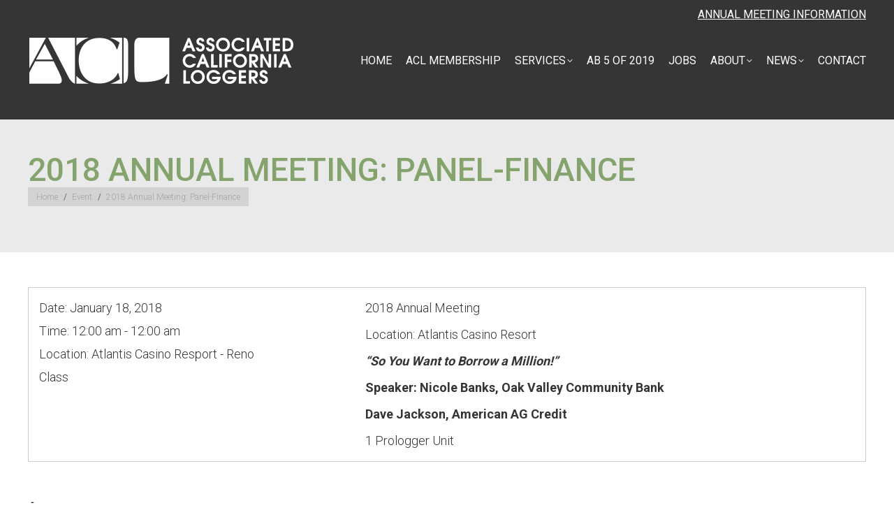

--- FILE ---
content_type: text/html; charset=UTF-8
request_url: https://californialoggers.com/event/2018-annual-meeting-panel-finance-2/
body_size: 9275
content:
<!DOCTYPE html>
<!--[if !(IE 6) | !(IE 7) | !(IE 8)  ]><!-->
<html lang="en-US" class="no-js">
<!--<![endif]-->
<head>
<meta charset="UTF-8"/>
<meta name="viewport" content="width=device-width, initial-scale=1, maximum-scale=1, user-scalable=0"/>
<meta name="theme-color" content="#84a36d"/>	<link rel="profile" href="https://gmpg.org/xfn/11"/>
<title>2018 Annual Meeting: Panel-Finance &#8211; Associated California Loggers</title>
<meta name='robots' content='max-image-preview:large'/>
<link rel='dns-prefetch' href='//fonts.googleapis.com'/>
<link rel="alternate" type="application/rss+xml" title="Associated California Loggers &raquo; Feed" href="https://californialoggers.com/feed/"/>
<link rel="alternate" type="application/rss+xml" title="Associated California Loggers &raquo; Comments Feed" href="https://californialoggers.com/comments/feed/"/>
<link rel="alternate" title="oEmbed (JSON)" type="application/json+oembed" href="https://californialoggers.com/wp-json/oembed/1.0/embed?url=https%3A%2F%2Fcalifornialoggers.com%2Fevent%2F2018-annual-meeting-panel-finance-2%2F"/>
<link rel="alternate" title="oEmbed (XML)" type="text/xml+oembed" href="https://californialoggers.com/wp-json/oembed/1.0/embed?url=https%3A%2F%2Fcalifornialoggers.com%2Fevent%2F2018-annual-meeting-panel-finance-2%2F&#038;format=xml"/>
<style id='wp-img-auto-sizes-contain-inline-css'>img:is([sizes=auto i],[sizes^="auto," i]){contain-intrinsic-size:3000px 1500px}</style>
<style id='classic-theme-styles-inline-css'>.wp-block-button__link{color:#fff;background-color:#32373c;border-radius:9999px;box-shadow:none;text-decoration:none;padding:calc(.667em + 2px) calc(1.333em + 2px);font-size:1.125em}.wp-block-file__button{background:#32373c;color:#fff;text-decoration:none}</style>
<link rel="stylesheet" type="text/css" href="//californialoggers.com/wp-content/cache/wpfc-minified/2nxpgsua/21l60.css" media="all"/>
<link rel="https://api.w.org/" href="https://californialoggers.com/wp-json/"/><link rel="alternate" title="JSON" type="application/json" href="https://californialoggers.com/wp-json/wp/v2/event/2151"/><link rel="EditURI" type="application/rsd+xml" title="RSD" href="https://californialoggers.com/xmlrpc.php?rsd"/>
<link rel="canonical" href="https://californialoggers.com/event/2018-annual-meeting-panel-finance-2/"/>
<link rel='shortlink' href='https://californialoggers.com/?p=2151'/>
<meta property="og:site_name" content="Associated California Loggers"/>
<meta property="og:title" content="2018 Annual Meeting: Panel-Finance"/>
<meta property="og:url" content="https://californialoggers.com/event/2018-annual-meeting-panel-finance-2/"/>
<meta property="og:type" content="article"/>
<meta name="generator" content="Powered by WPBakery Page Builder - drag and drop page builder for WordPress."/>
<link rel="icon" href="https://californialoggers.com/wp-content/uploads/favicon-16.png" type="image/png" sizes="16x16"/><link rel="icon" href="https://californialoggers.com/wp-content/uploads/favicon-32.png" type="image/png" sizes="32x32"/><link rel="apple-touch-icon" href="https://californialoggers.com/wp-content/uploads/favicon-60.png"><link rel="apple-touch-icon" sizes="76x76" href="https://californialoggers.com/wp-content/uploads/favicon-76.png"><link rel="apple-touch-icon" sizes="120x120" href="https://californialoggers.com/wp-content/uploads/favicon-120.png"><link rel="apple-touch-icon" sizes="152x152" href="https://californialoggers.com/wp-content/uploads/favicon-152.png">		<style id="wp-custom-css">.hero-shadow h1{text-shadow:0 0 100px rgba(0,0,0,0.3) !important;color:#ffffff !important;}
.text-white, .text-white h1, .text-white h2, .text-white h3, .text-white h4, .text-white h5, .text-white h6{color:#ffffff !important;}
.edit-link{display:none;}
#page .dt-btn, #page .dt-btn:last-child, #page .contact-form .dt-btn{padding:5px 20px;}
.blog-content.wf-td, .layout-masonry .blog-content.wf-td{background-color:rgba(240,240,240,.6);padding:20px 20px 2px;color:#353535;}
time.entry-date.updated{color:#353535;font-size:13px;}
.entry-meta a.data-link{pointer-events:none;}
p, h1, h2, h3, h4, h5, h6{margin-bottom:15px;}
#main ul, ol{margin-bottom:20px !important;}
img.facebook.alignnone.wp-image-62.size-full{vertical-align:-23px;}
.layout-list .post.bg-on{background-color:#d7d7d7;}
.mini-login.show-on-desktop.near-logo-first-switch.in-menu-second-switch.first.last{background-color:rgba(255,255,255,0.05);padding:10px;margin-top:-10px !important;}
ol li:before{color:#353535 !important;}
.blog-content.wf-td{width:90% !important;font-size:18px;}
.sharedaddy.sd-sharing-enabled{padding:20px 10px 0 20px !important;background:#fff;border:.02em solid rgba(53,53,53,0.15);margin-top:40px;margin-bottom:-20px;}
.robots-nocontent.sd-block.sd-social.sd-social-icon-text.sd-sharing{display:flex;}
div.sharedaddy h3.sd-title:before{display:none;}
div.sharedaddy h3.sd-title{font-size:12pt;font-weight:300;color:rgba(53,53,53,0.5);padding-right:15px;padding-top:5px;}
a.author.vcard{display:none;}
.articles-list .sharedaddy.sd-sharing-enabled, .iso-item .sharedaddy.sd-sharing-enabled{display:none;}
.wpb_text_column h3{margin-top:0 !important;}
sup{font-size:65%;}
.single-navigation-wrap{margin-right:0;}
.textarea.medium, .textarea.large{padding:9px 10px 8px;resize:vertical;text-indent:.25em;}
.gform_wrapper *, .gform_wrapper :after, .gform_wrapper :before{box-sizing:border-box;color:#353535;}
.ult_dualbutton-wrapper.btn-inline.place-template.bt1{border-right:1px solid #ccc;}
input#gform_submit_button_2, input[type="submit"]{border-color:#EBEBEB !important;background-color:#EBEBEB !important;}
input#gform_submit_button_2:hover,  input[type="submit"]:hover{border-color:#84A36D !important;background-color:#84A36D !important;}
a#dt-btn-1:hover{border-color:#84A36D !important;background-color:#84A36D !important;}
button.button, a.button, input[type="button"], input[type="reset"], input[type="submit"], .dt-btn-m, input.dt-btn-m[type="submit"], #main .gform_wrapper .gform_footer input.button, #main .gform_wrapper .gform_footer input[type="submit"], form.mc4wp-form input[type="submit"], div.mc4wp-form button[type="submit"], #main-slideshow .tp-button{-webkit-border-radius:0;border-radius:0;border-style:solid;border-color:#353535;border-width:medium;}
button.button:hover, a.button:hover, input[type="button"]:hover, input[type="reset"]:hover, input[type="submit"]:hover, .dt-btn-m:hover, input.dt-btn-m[type="submit"]:hover, #main .gform_wrapper .gform_footer input.button:hover, #main .gform_wrapper .gform_footer input[type="submit"]:hover, form.mc4wp-form input[type="submit"]:hover, div.mc4wp-form button[type="submit"]:hover, #main-slideshow .tp-button:hover{border-color:#84A36D !important;}
.btn.btn.btn-primary.we-button a:hover{color:#84a36d;}
.dt-btn:not(.btn-light):not(.light-bg-btn):not(.outline-btn):not(.outline-bg-btn):not(.btn-custom-style){background-color:#000;}
.sidebar-content.solid-bg a *{color:#fff;}
.dt-btn-m{border-color:#000;}
.page-id-4 .dt-btn:not(.btn-light):not(.light-bg-btn):not(.outline-btn):not(.outline-bg-btn):not(.btn-custom-style){background-color:#FFF;}
.we-status p{display:none !important;}
.we-main.layout-2 .event-details .event-info-left{text-align:left;padding:0;vertical-align:top;}
.we-main.layout-2.layout-3 .event-details .event-info-left{padding:0;}
.product .product_meta{margin-bottom:10px;}
span.tb2-month.tb-small{line-height:14px;padding-top:8px;}
.we-main.layout-2 .we-info-top .woo-event-info{border-left:1px solid #eee;padding-left:15px;}
.col-md-6.event-enddate{border-left:1px solid #eee;}
.vsel-content{border:1px solid #ccc !important;padding:15px !Important;}
.vsel-content.pf-candidate{border:1px solid #ccc !important;padding:0px 10px 10px 20px !important;margin-bottom:20px !important;}
#vsel .vsel-meta{border-right:1px solid #ccc;padding-right:20px;}
div#vsel{font-size:13px;line-height:13px;}
div#vsel h4, div#vsel h3, div#vsel h2{font-size:18px;line-height:20px;font-weight:700;}
#vsel .vsel-meta{width:40%;}
#vsel .vsel-image-info{width:53%;padding-left:20px;float:left;}
#vsel .vsel-info{padding-top:6px;}
#vsel p{line-height:15px;}
.ult-easy-separator-inner-wrapper{margin-bottom:-5px;}
.entry-meta a, .entry-meta span, .entry-meta a *{color:#888888;}
.blog-media.wf-td{display:none!important;}</style>
<noscript><style>.wpb_animate_when_almost_visible{opacity:1;}</style></noscript><style id='the7-custom-inline-css'>.page-title .breadcrumbs{background-color:rgba(0, 0, 0, 0.05);}
.hero-shadow h1{text-shadow:0 0 100px rgba(0,0,0,0.3) !important;color:#ffffff !important;}
.text-white, .text-white h1, .text-white h2, .text-white h3, .text-white h4, .text-white h5, .text-white h6{color:#ffffff !important;}
.edit-link{display:none;}
#page .dt-btn, #page .dt-btn:last-child, #page .contact-form .dt-btn{padding:5px 20px;}
.blog-content.wf-td, .layout-masonry .blog-content.wf-td{background-color:rgba(240,240,240,.6);padding:20px 20px 2px;color:#353535;}
time.entry-date.updated{color:#353535;font-size:13px;}
.entry-meta a.data-link{pointer-events:none;}
p, h1, h2, h3, h4, h5, h6{margin-bottom:15px;}
#main ul, ol{margin-bottom:20px !important;}
img.facebook.alignnone.wp-image-62.size-full{vertical-align:-23px;}
.layout-list .post.bg-on{background-color:#d7d7d7;}
.mini-login.show-on-desktop.near-logo-first-switch.in-menu-second-switch.first.last{background-color:rgba(255,255,255,0.05);padding:10px;margin-top:-10px !important;}
ol li:before{color:#353535 !important;}
.blog-content.wf-td{width:90% !important;font-size:18px;}
.sharedaddy.sd-sharing-enabled{padding:20px 10px 0 20px !important;background:#fff;border:.02em solid rgba(53,53,53,0.15);margin-top:40px;margin-bottom:-20px;}
.robots-nocontent.sd-block.sd-social.sd-social-icon-text.sd-sharing{display:flex;}
div.sharedaddy h3.sd-title:before{display:none;}
div.sharedaddy h3.sd-title{font-size:12pt;font-weight:300;color:rgba(53,53,53,0.5);padding-right:15px;padding-top:5px;}
a.author.vcard{display:none;}
.articles-list .sharedaddy.sd-sharing-enabled, .iso-item .sharedaddy.sd-sharing-enabled{display:none;}
.wpb_text_column h3{margin-top:0 !important;}
sup{font-size:65%;}
.single-navigation-wrap{margin-right:0;}
.textarea.medium, .textarea.large{padding:9px 10px 8px;resize:vertical;text-indent:.25em;}
.gform_wrapper *, .gform_wrapper :after, .gform_wrapper :before{box-sizing:border-box;color:#353535;}
.ult_dualbutton-wrapper.btn-inline.place-template.bt1{border-right:1px solid #ccc;}
input#gform_submit_button_2, input[type="submit"]{border-color:#EBEBEB !important;background-color:#EBEBEB !important;}
input#gform_submit_button_2:hover,  input[type="submit"]:hover{border-color:#84A36D !important;background-color:#84A36D !important;}
a#dt-btn-1:hover{border-color:#84A36D !important;background-color:#84A36D !important;}
button.button, a.button, input[type="button"], input[type="reset"], input[type="submit"], .dt-btn-m, input.dt-btn-m[type="submit"], #main .gform_wrapper .gform_footer input.button, #main .gform_wrapper .gform_footer input[type="submit"], form.mc4wp-form input[type="submit"], div.mc4wp-form button[type="submit"], #main-slideshow .tp-button{-webkit-border-radius:0;border-radius:0;border-style:solid;border-color:#353535;border-width:medium;}
button.button:hover, a.button:hover, input[type="button"]:hover, input[type="reset"]:hover, input[type="submit"]:hover, .dt-btn-m:hover, input.dt-btn-m[type="submit"]:hover, #main .gform_wrapper .gform_footer input.button:hover, #main .gform_wrapper .gform_footer input[type="submit"]:hover, form.mc4wp-form input[type="submit"]:hover, div.mc4wp-form button[type="submit"]:hover, #main-slideshow .tp-button:hover{border-color:#84A36D !important;}
.btn.btn.btn-primary.we-button a:hover{color:#84a36d;}
.dt-btn:not(.btn-light):not(.light-bg-btn):not(.outline-btn):not(.outline-bg-btn):not(.btn-custom-style){background-color:#000;}
.sidebar-content.solid-bg a *{color:#fff;}
.dt-btn-m{border-color:#000;}
.page-id-4 .dt-btn:not(.btn-light):not(.light-bg-btn):not(.outline-btn):not(.outline-bg-btn):not(.btn-custom-style){background-color:#FFF;}
.we-status p{display:none !important;}
.we-main.layout-2 .event-details .event-info-left{text-align:left;padding:0;vertical-align:top;}
.we-main.layout-2.layout-3 .event-details .event-info-left{padding:0;}
.product .product_meta{margin-bottom:10px;}
span.tb2-month.tb-small{line-height:14px;padding-top:8px;}
.we-main.layout-2 .we-info-top .woo-event-info{border-left:1px solid #eee;padding-left:15px;}
.col-md-6.event-enddate{border-left:1px solid #eee;}
.vsel-content{border:1px solid #ccc !important;padding:15px !Important;}
.vsel-content.pf-candidate{border:1px solid #ccc !important;padding:0px 10px 10px 20px !important;margin-bottom:20px !important;}
#vsel .vsel-meta{border-right:1px solid #ccc;padding-right:20px;}
div#vsel{font-size:13px;line-height:13px;}
div#vsel h4, div#vsel h3, div#vsel h2{font-size:18px;line-height:20px;font-weight:700;}
#vsel .vsel-meta{width:40%;}
#vsel .vsel-image-info{width:53%;padding-left:20px;float:left;}
#vsel .vsel-info{padding-top:6px;}
#vsel p{line-height:15px;}
.ult-easy-separator-inner-wrapper{margin-bottom:-5px;}
.entry-meta a, .entry-meta span, .entry-meta a *{color:#888888;}
.blog-media.wf-td{display:none!important;}
.dt-btn-m{border-color:#ffffff;}</style>
<style id='global-styles-inline-css'>:root{--wp--preset--aspect-ratio--square:1;--wp--preset--aspect-ratio--4-3:4/3;--wp--preset--aspect-ratio--3-4:3/4;--wp--preset--aspect-ratio--3-2:3/2;--wp--preset--aspect-ratio--2-3:2/3;--wp--preset--aspect-ratio--16-9:16/9;--wp--preset--aspect-ratio--9-16:9/16;--wp--preset--color--black:#000000;--wp--preset--color--cyan-bluish-gray:#abb8c3;--wp--preset--color--white:#FFF;--wp--preset--color--pale-pink:#f78da7;--wp--preset--color--vivid-red:#cf2e2e;--wp--preset--color--luminous-vivid-orange:#ff6900;--wp--preset--color--luminous-vivid-amber:#fcb900;--wp--preset--color--light-green-cyan:#7bdcb5;--wp--preset--color--vivid-green-cyan:#00d084;--wp--preset--color--pale-cyan-blue:#8ed1fc;--wp--preset--color--vivid-cyan-blue:#0693e3;--wp--preset--color--vivid-purple:#9b51e0;--wp--preset--color--accent:#84a36d;--wp--preset--color--dark-gray:#111;--wp--preset--color--light-gray:#767676;--wp--preset--gradient--vivid-cyan-blue-to-vivid-purple:linear-gradient(135deg,rgb(6,147,227) 0%,rgb(155,81,224) 100%);--wp--preset--gradient--light-green-cyan-to-vivid-green-cyan:linear-gradient(135deg,rgb(122,220,180) 0%,rgb(0,208,130) 100%);--wp--preset--gradient--luminous-vivid-amber-to-luminous-vivid-orange:linear-gradient(135deg,rgb(252,185,0) 0%,rgb(255,105,0) 100%);--wp--preset--gradient--luminous-vivid-orange-to-vivid-red:linear-gradient(135deg,rgb(255,105,0) 0%,rgb(207,46,46) 100%);--wp--preset--gradient--very-light-gray-to-cyan-bluish-gray:linear-gradient(135deg,rgb(238,238,238) 0%,rgb(169,184,195) 100%);--wp--preset--gradient--cool-to-warm-spectrum:linear-gradient(135deg,rgb(74,234,220) 0%,rgb(151,120,209) 20%,rgb(207,42,186) 40%,rgb(238,44,130) 60%,rgb(251,105,98) 80%,rgb(254,248,76) 100%);--wp--preset--gradient--blush-light-purple:linear-gradient(135deg,rgb(255,206,236) 0%,rgb(152,150,240) 100%);--wp--preset--gradient--blush-bordeaux:linear-gradient(135deg,rgb(254,205,165) 0%,rgb(254,45,45) 50%,rgb(107,0,62) 100%);--wp--preset--gradient--luminous-dusk:linear-gradient(135deg,rgb(255,203,112) 0%,rgb(199,81,192) 50%,rgb(65,88,208) 100%);--wp--preset--gradient--pale-ocean:linear-gradient(135deg,rgb(255,245,203) 0%,rgb(182,227,212) 50%,rgb(51,167,181) 100%);--wp--preset--gradient--electric-grass:linear-gradient(135deg,rgb(202,248,128) 0%,rgb(113,206,126) 100%);--wp--preset--gradient--midnight:linear-gradient(135deg,rgb(2,3,129) 0%,rgb(40,116,252) 100%);--wp--preset--font-size--small:13px;--wp--preset--font-size--medium:20px;--wp--preset--font-size--large:36px;--wp--preset--font-size--x-large:42px;--wp--preset--spacing--20:0.44rem;--wp--preset--spacing--30:0.67rem;--wp--preset--spacing--40:1rem;--wp--preset--spacing--50:1.5rem;--wp--preset--spacing--60:2.25rem;--wp--preset--spacing--70:3.38rem;--wp--preset--spacing--80:5.06rem;--wp--preset--shadow--natural:6px 6px 9px rgba(0, 0, 0, 0.2);--wp--preset--shadow--deep:12px 12px 50px rgba(0, 0, 0, 0.4);--wp--preset--shadow--sharp:6px 6px 0px rgba(0, 0, 0, 0.2);--wp--preset--shadow--outlined:6px 6px 0px -3px rgb(255, 255, 255), 6px 6px rgb(0, 0, 0);--wp--preset--shadow--crisp:6px 6px 0px rgb(0, 0, 0);}:where(.is-layout-flex){gap:0.5em;}:where(.is-layout-grid){gap:0.5em;}body .is-layout-flex{display:flex;}.is-layout-flex{flex-wrap:wrap;align-items:center;}.is-layout-flex > :is(*, div){margin:0;}body .is-layout-grid{display:grid;}.is-layout-grid > :is(*, div){margin:0;}:where(.wp-block-columns.is-layout-flex){gap:2em;}:where(.wp-block-columns.is-layout-grid){gap:2em;}:where(.wp-block-post-template.is-layout-flex){gap:1.25em;}:where(.wp-block-post-template.is-layout-grid){gap:1.25em;}.has-black-color{color:var(--wp--preset--color--black) !important;}.has-cyan-bluish-gray-color{color:var(--wp--preset--color--cyan-bluish-gray) !important;}.has-white-color{color:var(--wp--preset--color--white) !important;}.has-pale-pink-color{color:var(--wp--preset--color--pale-pink) !important;}.has-vivid-red-color{color:var(--wp--preset--color--vivid-red) !important;}.has-luminous-vivid-orange-color{color:var(--wp--preset--color--luminous-vivid-orange) !important;}.has-luminous-vivid-amber-color{color:var(--wp--preset--color--luminous-vivid-amber) !important;}.has-light-green-cyan-color{color:var(--wp--preset--color--light-green-cyan) !important;}.has-vivid-green-cyan-color{color:var(--wp--preset--color--vivid-green-cyan) !important;}.has-pale-cyan-blue-color{color:var(--wp--preset--color--pale-cyan-blue) !important;}.has-vivid-cyan-blue-color{color:var(--wp--preset--color--vivid-cyan-blue) !important;}.has-vivid-purple-color{color:var(--wp--preset--color--vivid-purple) !important;}.has-black-background-color{background-color:var(--wp--preset--color--black) !important;}.has-cyan-bluish-gray-background-color{background-color:var(--wp--preset--color--cyan-bluish-gray) !important;}.has-white-background-color{background-color:var(--wp--preset--color--white) !important;}.has-pale-pink-background-color{background-color:var(--wp--preset--color--pale-pink) !important;}.has-vivid-red-background-color{background-color:var(--wp--preset--color--vivid-red) !important;}.has-luminous-vivid-orange-background-color{background-color:var(--wp--preset--color--luminous-vivid-orange) !important;}.has-luminous-vivid-amber-background-color{background-color:var(--wp--preset--color--luminous-vivid-amber) !important;}.has-light-green-cyan-background-color{background-color:var(--wp--preset--color--light-green-cyan) !important;}.has-vivid-green-cyan-background-color{background-color:var(--wp--preset--color--vivid-green-cyan) !important;}.has-pale-cyan-blue-background-color{background-color:var(--wp--preset--color--pale-cyan-blue) !important;}.has-vivid-cyan-blue-background-color{background-color:var(--wp--preset--color--vivid-cyan-blue) !important;}.has-vivid-purple-background-color{background-color:var(--wp--preset--color--vivid-purple) !important;}.has-black-border-color{border-color:var(--wp--preset--color--black) !important;}.has-cyan-bluish-gray-border-color{border-color:var(--wp--preset--color--cyan-bluish-gray) !important;}.has-white-border-color{border-color:var(--wp--preset--color--white) !important;}.has-pale-pink-border-color{border-color:var(--wp--preset--color--pale-pink) !important;}.has-vivid-red-border-color{border-color:var(--wp--preset--color--vivid-red) !important;}.has-luminous-vivid-orange-border-color{border-color:var(--wp--preset--color--luminous-vivid-orange) !important;}.has-luminous-vivid-amber-border-color{border-color:var(--wp--preset--color--luminous-vivid-amber) !important;}.has-light-green-cyan-border-color{border-color:var(--wp--preset--color--light-green-cyan) !important;}.has-vivid-green-cyan-border-color{border-color:var(--wp--preset--color--vivid-green-cyan) !important;}.has-pale-cyan-blue-border-color{border-color:var(--wp--preset--color--pale-cyan-blue) !important;}.has-vivid-cyan-blue-border-color{border-color:var(--wp--preset--color--vivid-cyan-blue) !important;}.has-vivid-purple-border-color{border-color:var(--wp--preset--color--vivid-purple) !important;}.has-vivid-cyan-blue-to-vivid-purple-gradient-background{background:var(--wp--preset--gradient--vivid-cyan-blue-to-vivid-purple) !important;}.has-light-green-cyan-to-vivid-green-cyan-gradient-background{background:var(--wp--preset--gradient--light-green-cyan-to-vivid-green-cyan) !important;}.has-luminous-vivid-amber-to-luminous-vivid-orange-gradient-background{background:var(--wp--preset--gradient--luminous-vivid-amber-to-luminous-vivid-orange) !important;}.has-luminous-vivid-orange-to-vivid-red-gradient-background{background:var(--wp--preset--gradient--luminous-vivid-orange-to-vivid-red) !important;}.has-very-light-gray-to-cyan-bluish-gray-gradient-background{background:var(--wp--preset--gradient--very-light-gray-to-cyan-bluish-gray) !important;}.has-cool-to-warm-spectrum-gradient-background{background:var(--wp--preset--gradient--cool-to-warm-spectrum) !important;}.has-blush-light-purple-gradient-background{background:var(--wp--preset--gradient--blush-light-purple) !important;}.has-blush-bordeaux-gradient-background{background:var(--wp--preset--gradient--blush-bordeaux) !important;}.has-luminous-dusk-gradient-background{background:var(--wp--preset--gradient--luminous-dusk) !important;}.has-pale-ocean-gradient-background{background:var(--wp--preset--gradient--pale-ocean) !important;}.has-electric-grass-gradient-background{background:var(--wp--preset--gradient--electric-grass) !important;}.has-midnight-gradient-background{background:var(--wp--preset--gradient--midnight) !important;}.has-small-font-size{font-size:var(--wp--preset--font-size--small) !important;}.has-medium-font-size{font-size:var(--wp--preset--font-size--medium) !important;}.has-large-font-size{font-size:var(--wp--preset--font-size--large) !important;}.has-x-large-font-size{font-size:var(--wp--preset--font-size--x-large) !important;}</style>
</head>
<body id="the7-body" class="wp-singular event-template-default single single-event postid-2151 wp-embed-responsive wp-theme-dt-the7 the7-core-ver-2.7.12 single-class single-vsel-past no-comments dt-responsive-on right-mobile-menu-close-icon ouside-menu-close-icon mobile-hamburger-close-bg-enable mobile-hamburger-close-bg-hover-enable fade-medium-mobile-menu-close-icon fade-small-menu-close-icon srcset-enabled btn-flat custom-btn-color custom-btn-hover-color floating-mobile-menu-icon top-header first-switch-logo-left first-switch-menu-right second-switch-logo-left second-switch-menu-right layzr-loading-on no-avatars popup-message-style the7-ver-14.0.1.1 dt-fa-compatibility wpb-js-composer js-comp-ver-8.7.2 vc_responsive">
<div id="page">
<a class="skip-link screen-reader-text" href="#content">Skip to content</a>
<div class="masthead inline-header right widgets full-height shadow-mobile-header-decoration small-mobile-menu-icon mobile-menu-icon-bg-on mobile-menu-icon-hover-bg-on dt-parent-menu-clickable show-sub-menu-on-hover show-mobile-logo">
<div class="top-bar top-bar-line-hide">
<div class="top-bar-bg"></div><div class="mini-widgets left-widgets"></div><div class="right-widgets mini-widgets"><div class="text-area show-on-desktop in-top-bar-right in-menu-second-switch"><p><a href="https://californialoggers.com/news/annual-meeting/">ANNUAL MEETING INFORMATION</a></p></div></div></div><header class="header-bar" role="banner">
<div class="branding">
<div id="site-title" class="assistive-text">Associated California Loggers</div><div id="site-description" class="assistive-text">Representing California’s Professional Timber Harvesters Since 1973</div><a href="https://californialoggers.com/"><img class="preload-me" src="https://californialoggers.com/wp-content/uploads/2016/06/logo-main.png" srcset="https://californialoggers.com/wp-content/uploads/2016/06/logo-main.png 381w, https://californialoggers.com/wp-content/uploads/logo-main@2x.png 762w" width="381" height="69" sizes="381px" alt="Associated California Loggers"/><img class="mobile-logo preload-me" src="https://californialoggers.com/wp-content/uploads/logo-mobile.png" srcset="https://californialoggers.com/wp-content/uploads/logo-mobile.png 215w, https://californialoggers.com/wp-content/uploads/logo-mobile@2x.png 430w" width="215" height="39" sizes="215px" alt="Associated California Loggers"/></a></div><ul id="primary-menu" class="main-nav level-arrows-on"><li class="menu-item menu-item-type-post_type menu-item-object-page menu-item-home menu-item-57 first depth-0"><a href='https://californialoggers.com/' data-level='1'><span class="menu-item-text"><span class="menu-text">HOME</span></span></a></li> <li class="menu-item menu-item-type-post_type menu-item-object-page menu-item-56 depth-0"><a href='https://californialoggers.com/acl-membership/' data-level='1'><span class="menu-item-text"><span class="menu-text">ACL MEMBERSHIP</span></span></a></li> <li class="menu-item menu-item-type-custom menu-item-object-custom menu-item-has-children menu-item-550 has-children depth-0"><a href='#' data-level='1' aria-haspopup='true' aria-expanded='false'><span class="menu-item-text"><span class="menu-text">SERVICES</span></span></a><ul class="sub-nav level-arrows-on" role="group"><li class="menu-item menu-item-type-post_type menu-item-object-page menu-item-1232 first depth-1"><a href='https://californialoggers.com/services/acl-classes/' data-level='2'><span class="menu-item-text"><span class="menu-text">ACL CLASSES</span></span></a></li> <li class="menu-item menu-item-type-post_type menu-item-object-page menu-item-has-children menu-item-54 has-children depth-1"><a href='https://californialoggers.com/services/prologger-certification-and-training/' data-level='2' aria-haspopup='true' aria-expanded='false'><span class="menu-item-text"><span class="menu-text">PROLOGGER CERTIFICATION AND TRAINING</span></span></a><ul class="sub-nav level-arrows-on" role="group"><li class="menu-item menu-item-type-post_type menu-item-object-page menu-item-272 first depth-2"><a href='https://californialoggers.com/services/prologger-certification-and-training/licensed-timber-operator/' data-level='3'><span class="menu-item-text"><span class="menu-text">Licensed Timber Operator</span></span></a></li> <li class="menu-item menu-item-type-post_type menu-item-object-page menu-item-271 depth-2"><a href='https://californialoggers.com/services/prologger-certification-and-training/master-logger-advanced-certification-program/' data-level='3'><span class="menu-item-text"><span class="menu-text">Master Logger Advanced Certification Program<sup>©</sup></span></span></a></li> <li class="menu-item menu-item-type-post_type menu-item-object-page menu-item-269 depth-2"><a href='https://californialoggers.com/services/prologger-certification-and-training/prologger-certification-and-continuing-education/' data-level='3'><span class="menu-item-text"><span class="menu-text">ProLogger Certification and Continuing Education</span></span></a></li> <li class="menu-item menu-item-type-post_type menu-item-object-page menu-item-275 depth-2"><a href='https://californialoggers.com/services/prologger-certification-and-training/prologger-list/' data-level='3'><span class="menu-item-text"><span class="menu-text">2025 ProLogger List</span></span></a></li> </ul></li> <li class="menu-item menu-item-type-post_type menu-item-object-page menu-item-has-children menu-item-53 has-children depth-1"><a href='https://californialoggers.com/services/insuranceandsafety/' data-level='2' aria-haspopup='true' aria-expanded='false'><span class="menu-item-text"><span class="menu-text">INSURANCE AND SAFETY</span></span></a><ul class="sub-nav level-arrows-on" role="group"><li class="menu-item menu-item-type-post_type menu-item-object-page menu-item-447 first depth-2"><a href='https://californialoggers.com/services/insuranceandsafety/acl-and-victor-insurance-services/' data-level='3'><span class="menu-item-text"><span class="menu-text">Victor Insurance Services</span></span></a></li> <li class="menu-item menu-item-type-post_type menu-item-object-page menu-item-446 depth-2"><a href='https://californialoggers.com/services/bbi-insurance-services/' data-level='3'><span class="menu-item-text"><span class="menu-text">BBI Insurance Services</span></span></a></li> <li class="menu-item menu-item-type-post_type menu-item-object-page menu-item-445 depth-2"><a href='https://californialoggers.com/services/insuranceandsafety/cal-osha/' data-level='3'><span class="menu-item-text"><span class="menu-text">Cal/OSHA</span></span></a></li> <li class="menu-item menu-item-type-post_type menu-item-object-page menu-item-444 depth-2"><a href='https://californialoggers.com/services/insuranceandsafety/drug-testing-program/' data-level='3'><span class="menu-item-text"><span class="menu-text">Drug Testing Program</span></span></a></li> </ul></li> </ul></li> <li class="menu-item menu-item-type-post_type menu-item-object-page menu-item-2865 depth-0"><a href='https://californialoggers.com/assembly-bill-5-of-2019-four-fact-sheets/' data-level='1'><span class="menu-item-text"><span class="menu-text">AB 5 of 2019</span></span></a></li> <li class="menu-item menu-item-type-post_type menu-item-object-page menu-item-58 depth-0"><a href='https://californialoggers.com/jobs/' data-level='1'><span class="menu-item-text"><span class="menu-text">JOBS</span></span></a></li> <li class="menu-item menu-item-type-post_type menu-item-object-page menu-item-has-children menu-item-49 has-children depth-0"><a href='https://californialoggers.com/about/' data-level='1' aria-haspopup='true' aria-expanded='false'><span class="menu-item-text"><span class="menu-text">ABOUT</span></span></a><ul class="sub-nav level-arrows-on" role="group"><li class="menu-item menu-item-type-post_type menu-item-object-page menu-item-1233 first depth-1"><a href='https://californialoggers.com/about/calendarandevents/' data-level='2'><span class="menu-item-text"><span class="menu-text">CALENDAR AND EVENTS</span></span></a></li> <li class="menu-item menu-item-type-post_type menu-item-object-page menu-item-1235 depth-1"><a href='https://californialoggers.com/about/gallery/' data-level='2'><span class="menu-item-text"><span class="menu-text">GALLERY</span></span></a></li> <li class="menu-item menu-item-type-post_type menu-item-object-page menu-item-1505 depth-1"><a href='https://californialoggers.com/about/board-of-directors/' data-level='2'><span class="menu-item-text"><span class="menu-text">BOARD OF DIRECTORS</span></span></a></li> </ul></li> <li class="menu-item menu-item-type-post_type menu-item-object-page menu-item-has-children menu-item-48 has-children depth-0"><a href='https://californialoggers.com/news/' data-level='1' aria-haspopup='true' aria-expanded='false'><span class="menu-item-text"><span class="menu-text">NEWS</span></span></a><ul class="sub-nav level-arrows-on" role="group"><li class="menu-item menu-item-type-post_type menu-item-object-page menu-item-810 first depth-1"><a href='https://californialoggers.com/news/action-center/' data-level='2'><span class="menu-item-text"><span class="menu-text">ACTION CENTER</span></span></a></li> <li class="menu-item menu-item-type-post_type menu-item-object-page menu-item-811 depth-1"><a href='https://californialoggers.com/news/organization-news/' data-level='2'><span class="menu-item-text"><span class="menu-text">ACL NEWS</span></span></a></li> <li class="menu-item menu-item-type-post_type menu-item-object-page menu-item-2103 depth-1"><a href='https://californialoggers.com/news/annual-meeting/' data-level='2'><span class="menu-item-text"><span class="menu-text">ANNUAL MEETING</span></span></a></li> <li class="menu-item menu-item-type-post_type menu-item-object-page menu-item-2906 depth-1"><a href='https://californialoggers.com/news/covid-19/' data-level='2'><span class="menu-item-text"><span class="menu-text">COVID-19</span></span></a></li> </ul></li> <li class="menu-item menu-item-type-post_type menu-item-object-page menu-item-59 last depth-0"><a href='https://californialoggers.com/contact/' data-level='1'><span class="menu-item-text"><span class="menu-text">CONTACT</span></span></a></li> </ul>
</header></div><div role="navigation" aria-label="Main Menu" class="dt-mobile-header mobile-menu-show-divider">
<div class="dt-close-mobile-menu-icon" aria-label="Close" role="button" tabindex="0"><div class="close-line-wrap"><span class="close-line"></span><span class="close-line"></span><span class="close-line"></span></div></div><ul id="mobile-menu" class="mobile-main-nav">
<li class="menu-item menu-item-type-post_type menu-item-object-page menu-item-home menu-item-57 first depth-0"><a href='https://californialoggers.com/' data-level='1'><span class="menu-item-text"><span class="menu-text">HOME</span></span></a></li> <li class="menu-item menu-item-type-post_type menu-item-object-page menu-item-56 depth-0"><a href='https://californialoggers.com/acl-membership/' data-level='1'><span class="menu-item-text"><span class="menu-text">ACL MEMBERSHIP</span></span></a></li> <li class="menu-item menu-item-type-custom menu-item-object-custom menu-item-has-children menu-item-550 has-children depth-0"><a href='#' data-level='1' aria-haspopup='true' aria-expanded='false'><span class="menu-item-text"><span class="menu-text">SERVICES</span></span></a><ul class="sub-nav level-arrows-on" role="group"><li class="menu-item menu-item-type-post_type menu-item-object-page menu-item-1232 first depth-1"><a href='https://californialoggers.com/services/acl-classes/' data-level='2'><span class="menu-item-text"><span class="menu-text">ACL CLASSES</span></span></a></li> <li class="menu-item menu-item-type-post_type menu-item-object-page menu-item-has-children menu-item-54 has-children depth-1"><a href='https://californialoggers.com/services/prologger-certification-and-training/' data-level='2' aria-haspopup='true' aria-expanded='false'><span class="menu-item-text"><span class="menu-text">PROLOGGER CERTIFICATION AND TRAINING</span></span></a><ul class="sub-nav level-arrows-on" role="group"><li class="menu-item menu-item-type-post_type menu-item-object-page menu-item-272 first depth-2"><a href='https://californialoggers.com/services/prologger-certification-and-training/licensed-timber-operator/' data-level='3'><span class="menu-item-text"><span class="menu-text">Licensed Timber Operator</span></span></a></li> <li class="menu-item menu-item-type-post_type menu-item-object-page menu-item-271 depth-2"><a href='https://californialoggers.com/services/prologger-certification-and-training/master-logger-advanced-certification-program/' data-level='3'><span class="menu-item-text"><span class="menu-text">Master Logger Advanced Certification Program<sup>©</sup></span></span></a></li> <li class="menu-item menu-item-type-post_type menu-item-object-page menu-item-269 depth-2"><a href='https://californialoggers.com/services/prologger-certification-and-training/prologger-certification-and-continuing-education/' data-level='3'><span class="menu-item-text"><span class="menu-text">ProLogger Certification and Continuing Education</span></span></a></li> <li class="menu-item menu-item-type-post_type menu-item-object-page menu-item-275 depth-2"><a href='https://californialoggers.com/services/prologger-certification-and-training/prologger-list/' data-level='3'><span class="menu-item-text"><span class="menu-text">2025 ProLogger List</span></span></a></li> </ul></li> <li class="menu-item menu-item-type-post_type menu-item-object-page menu-item-has-children menu-item-53 has-children depth-1"><a href='https://californialoggers.com/services/insuranceandsafety/' data-level='2' aria-haspopup='true' aria-expanded='false'><span class="menu-item-text"><span class="menu-text">INSURANCE AND SAFETY</span></span></a><ul class="sub-nav level-arrows-on" role="group"><li class="menu-item menu-item-type-post_type menu-item-object-page menu-item-447 first depth-2"><a href='https://californialoggers.com/services/insuranceandsafety/acl-and-victor-insurance-services/' data-level='3'><span class="menu-item-text"><span class="menu-text">Victor Insurance Services</span></span></a></li> <li class="menu-item menu-item-type-post_type menu-item-object-page menu-item-446 depth-2"><a href='https://californialoggers.com/services/bbi-insurance-services/' data-level='3'><span class="menu-item-text"><span class="menu-text">BBI Insurance Services</span></span></a></li> <li class="menu-item menu-item-type-post_type menu-item-object-page menu-item-445 depth-2"><a href='https://californialoggers.com/services/insuranceandsafety/cal-osha/' data-level='3'><span class="menu-item-text"><span class="menu-text">Cal/OSHA</span></span></a></li> <li class="menu-item menu-item-type-post_type menu-item-object-page menu-item-444 depth-2"><a href='https://californialoggers.com/services/insuranceandsafety/drug-testing-program/' data-level='3'><span class="menu-item-text"><span class="menu-text">Drug Testing Program</span></span></a></li> </ul></li> </ul></li> <li class="menu-item menu-item-type-post_type menu-item-object-page menu-item-2865 depth-0"><a href='https://californialoggers.com/assembly-bill-5-of-2019-four-fact-sheets/' data-level='1'><span class="menu-item-text"><span class="menu-text">AB 5 of 2019</span></span></a></li> <li class="menu-item menu-item-type-post_type menu-item-object-page menu-item-58 depth-0"><a href='https://californialoggers.com/jobs/' data-level='1'><span class="menu-item-text"><span class="menu-text">JOBS</span></span></a></li> <li class="menu-item menu-item-type-post_type menu-item-object-page menu-item-has-children menu-item-49 has-children depth-0"><a href='https://californialoggers.com/about/' data-level='1' aria-haspopup='true' aria-expanded='false'><span class="menu-item-text"><span class="menu-text">ABOUT</span></span></a><ul class="sub-nav level-arrows-on" role="group"><li class="menu-item menu-item-type-post_type menu-item-object-page menu-item-1233 first depth-1"><a href='https://californialoggers.com/about/calendarandevents/' data-level='2'><span class="menu-item-text"><span class="menu-text">CALENDAR AND EVENTS</span></span></a></li> <li class="menu-item menu-item-type-post_type menu-item-object-page menu-item-1235 depth-1"><a href='https://californialoggers.com/about/gallery/' data-level='2'><span class="menu-item-text"><span class="menu-text">GALLERY</span></span></a></li> <li class="menu-item menu-item-type-post_type menu-item-object-page menu-item-1505 depth-1"><a href='https://californialoggers.com/about/board-of-directors/' data-level='2'><span class="menu-item-text"><span class="menu-text">BOARD OF DIRECTORS</span></span></a></li> </ul></li> <li class="menu-item menu-item-type-post_type menu-item-object-page menu-item-has-children menu-item-48 has-children depth-0"><a href='https://californialoggers.com/news/' data-level='1' aria-haspopup='true' aria-expanded='false'><span class="menu-item-text"><span class="menu-text">NEWS</span></span></a><ul class="sub-nav level-arrows-on" role="group"><li class="menu-item menu-item-type-post_type menu-item-object-page menu-item-810 first depth-1"><a href='https://californialoggers.com/news/action-center/' data-level='2'><span class="menu-item-text"><span class="menu-text">ACTION CENTER</span></span></a></li> <li class="menu-item menu-item-type-post_type menu-item-object-page menu-item-811 depth-1"><a href='https://californialoggers.com/news/organization-news/' data-level='2'><span class="menu-item-text"><span class="menu-text">ACL NEWS</span></span></a></li> <li class="menu-item menu-item-type-post_type menu-item-object-page menu-item-2103 depth-1"><a href='https://californialoggers.com/news/annual-meeting/' data-level='2'><span class="menu-item-text"><span class="menu-text">ANNUAL MEETING</span></span></a></li> <li class="menu-item menu-item-type-post_type menu-item-object-page menu-item-2906 depth-1"><a href='https://californialoggers.com/news/covid-19/' data-level='2'><span class="menu-item-text"><span class="menu-text">COVID-19</span></span></a></li> </ul></li> <li class="menu-item menu-item-type-post_type menu-item-object-page menu-item-59 last depth-0"><a href='https://californialoggers.com/contact/' data-level='1'><span class="menu-item-text"><span class="menu-text">CONTACT</span></span></a></li> 	</ul>
<div class='mobile-mini-widgets-in-menu'></div></div><div class="page-title content-left solid-bg breadcrumbs-bg">
<div class="wf-wrap">
<div class="page-title-head hgroup"><h1 class="entry-title">2018 Annual Meeting: Panel-Finance</h1></div><div class="page-title-breadcrumbs"><div class="assistive-text">You are here:</div><ol class="breadcrumbs text-small" itemscope itemtype="https://schema.org/BreadcrumbList"><li itemprop="itemListElement" itemscope itemtype="https://schema.org/ListItem"><a itemprop="item" href="https://californialoggers.com/" title="Home"><span itemprop="name">Home</span></a><meta itemprop="position" content="1"/></li><li itemprop="itemListElement" itemscope itemtype="https://schema.org/ListItem"><a itemprop="item" href="https://californialoggers.com/event/" title="Event"><span itemprop="name">Event</span></a><meta itemprop="position" content="2"/></li><li class="current" itemprop="itemListElement" itemscope itemtype="https://schema.org/ListItem"><span itemprop="name">2018 Annual Meeting: Panel-Finance</span><meta itemprop="position" content="3"/></li></ol></div></div></div><div id="main" class="sidebar-none sidebar-divider-vertical">
<div class="main-gradient"></div><div class="wf-wrap">
<div class="wf-container-main">
<div id="content" class="content" role="main">
<article id="post-2151" class="single-postlike post-2151 event type-event status-publish event_cat-class description-off">
<div class="entry-content"><div class="vsel-content"><div class="vsel-meta vsel-alignleft" style="width:36%;"><div class="vsel-meta-date vsel-meta-single-date">Date: <span>January 18, 2018</span></div><div class="vsel-meta-time">Time: <span>12:00 am - 12:00 am</span></div><div class="vsel-meta-location">Location: <span>Atlantis Casino Resport - Reno</span></div><div class="vsel-meta-cats">Class</div></div><div class="vsel-info vsel-alignright" style="width:60%;"><div class="vsel-text"><p>2018 Annual Meeting</p> <p>Location: Atlantis Casino Resort</p> <p><em><strong>&#8220;So You Want to Borrow a Million!&#8221;</strong></em></p> <p><strong>Speaker: Nicole Banks, Oak Valley Community Bank</strong></p> <p><strong>Dave Jackson, American AG Credit</strong></p> <p>1 Prologger Unit</p></div></div></div></div></article></div></div></div></div><footer id="footer" class="footer solid-bg" role="contentinfo">
<div class="wf-wrap">
<div class="wf-container-footer">
<div class="wf-container">
<section id="black-studio-tinymce-2" class="widget widget_black_studio_tinymce wf-cell wf-1-3"><div class="textwidget"><p><img class="facebook alignnone wp-image-62 size-full" src="https://californialoggers.com/wp-content/uploads/2016/06/facebook-icon.png" alt="facebook-icon" width="39" height="39"/>  <strong>Find us on Facebook</strong></p> <p>555 Capitol Mall #460<br /> Sacramento, CA 95814</p> <p>916.441.7940</p></div></section><section id="black-studio-tinymce-3" class="widget widget_black_studio_tinymce wf-cell wf-1-3"><div class="textwidget"></div></section></div></div></div><div id="bottom-bar" class="logo-left">
<div class="wf-wrap">
<div class="wf-container-bottom">
<div class="wf-float-left"> © Associated California Loggers. All rights reserved.</div><div class="wf-float-right"></div></div></div></div></footer>
<a href="#" class="scroll-top"><svg version="1.1" xmlns="http://www.w3.org/2000/svg" xmlns:xlink="http://www.w3.org/1999/xlink" x="0px" y="0px"
viewBox="0 0 16 16" style="enable-background:new 0 0 16 16;" xml:space="preserve">
<path d="M11.7,6.3l-3-3C8.5,3.1,8.3,3,8,3c0,0,0,0,0,0C7.7,3,7.5,3.1,7.3,3.3l-3,3c-0.4,0.4-0.4,1,0,1.4c0.4,0.4,1,0.4,1.4,0L7,6.4
V12c0,0.6,0.4,1,1,1s1-0.4,1-1V6.4l1.3,1.3c0.4,0.4,1,0.4,1.4,0C11.9,7.5,12,7.3,12,7S11.9,6.5,11.7,6.3z"/>
</svg><span class="screen-reader-text">Go to Top</span></a></div><div class="pswp" tabindex="-1" role="dialog" aria-hidden="true">
<div class="pswp__bg"></div><div class="pswp__scroll-wrap">
<div class="pswp__container">
<div class="pswp__item"></div><div class="pswp__item"></div><div class="pswp__item"></div></div><div class="pswp__ui pswp__ui--hidden">
<div class="pswp__top-bar">
<div class="pswp__counter"></div><button class="pswp__button pswp__button--close" title="Close (Esc)" aria-label="Close (Esc)"></button>
<button class="pswp__button pswp__button--share" title="Share" aria-label="Share"></button>
<button class="pswp__button pswp__button--fs" title="Toggle fullscreen" aria-label="Toggle fullscreen"></button>
<button class="pswp__button pswp__button--zoom" title="Zoom in/out" aria-label="Zoom in/out"></button>
<div class="pswp__preloader">
<div class="pswp__preloader__icn">
<div class="pswp__preloader__cut">
<div class="pswp__preloader__donut"></div></div></div></div></div><div class="pswp__share-modal pswp__share-modal--hidden pswp__single-tap">
<div class="pswp__share-tooltip"></div></div><button class="pswp__button pswp__button--arrow--left" title="Previous (arrow left)" aria-label="Previous (arrow left)">
</button>
<button class="pswp__button pswp__button--arrow--right" title="Next (arrow right)" aria-label="Next (arrow right)">
</button>
<div class="pswp__caption">
<div class="pswp__caption__center"></div></div></div></div></div><noscript id="wpfc-google-fonts"><link rel='stylesheet' id='dt-web-fonts-css' href='https://fonts.googleapis.com/css?family=Open+Sans:400,600,700%7CRoboto:300,400,500,600,700' media='all'/>
</noscript>
<script id="dt-above-fold-js-extra">var dtLocal={"themeUrl":"https://californialoggers.com/wp-content/themes/dt-the7","passText":"To view this protected post, enter the password below:","moreButtonText":{"loading":"Loading...","loadMore":"Load more"},"postID":"2151","ajaxurl":"https://californialoggers.com/wp-admin/admin-ajax.php","REST":{"baseUrl":"https://californialoggers.com/wp-json/the7/v1","endpoints":{"sendMail":"/send-mail"}},"contactMessages":{"required":"One or more fields have an error. Please check and try again.","terms":"Please accept the privacy policy.","fillTheCaptchaError":"Please, fill the captcha."},"captchaSiteKey":"","ajaxNonce":"eddcdb1f8d","pageData":"","themeSettings":{"smoothScroll":"off","lazyLoading":false,"desktopHeader":{"height":100},"ToggleCaptionEnabled":"disabled","ToggleCaption":"Navigation","floatingHeader":{"showAfter":140,"showMenu":false,"height":60,"logo":{"showLogo":true,"html":"","url":"https://californialoggers.com/"}},"topLine":{"floatingTopLine":{"logo":{"showLogo":false,"html":""}}},"mobileHeader":{"firstSwitchPoint":1150,"secondSwitchPoint":800,"firstSwitchPointHeight":60,"secondSwitchPointHeight":60,"mobileToggleCaptionEnabled":"disabled","mobileToggleCaption":"Menu"},"stickyMobileHeaderFirstSwitch":{"logo":{"html":"\u003Cimg class=\" preload-me\" src=\"https://californialoggers.com/wp-content/uploads/2016/06/logo-main.png\" srcset=\"https://californialoggers.com/wp-content/uploads/2016/06/logo-main.png 381w, https://californialoggers.com/wp-content/uploads/logo-main@2x.png 762w\" width=\"381\" height=\"69\"   sizes=\"381px\" alt=\"Associated California Loggers\" /\u003E"}},"stickyMobileHeaderSecondSwitch":{"logo":{"html":"\u003Cimg class=\" preload-me\" src=\"https://californialoggers.com/wp-content/uploads/logo-mobile.png\" srcset=\"https://californialoggers.com/wp-content/uploads/logo-mobile.png 215w, https://californialoggers.com/wp-content/uploads/logo-mobile@2x.png 430w\" width=\"215\" height=\"39\"   sizes=\"215px\" alt=\"Associated California Loggers\" /\u003E"}},"sidebar":{"switchPoint":970},"boxedWidth":"1280px"},"VCMobileScreenWidth":"768"};
var dtShare={"shareButtonText":{"facebook":"Share on Facebook","twitter":"Share on X","pinterest":"Pin it","linkedin":"Share on Linkedin","whatsapp":"Share on Whatsapp"},"overlayOpacity":"85"};
//# sourceURL=dt-above-fold-js-extra</script>
<script src='//californialoggers.com/wp-content/cache/wpfc-minified/jzv8sx6k/21l61.js'></script>
<script></script>
<script type="speculationrules">{"prefetch":[{"source":"document","where":{"and":[{"href_matches":"/*"},{"not":{"href_matches":["/wp-*.php","/wp-admin/*","/wp-content/uploads/*","/wp-content/*","/wp-content/plugins/*","/wp-content/themes/dt-the7/*","/*\\?(.+)"]}},{"not":{"selector_matches":"a[rel~=\"nofollow\"]"}},{"not":{"selector_matches":".no-prefetch, .no-prefetch a"}}]},"eagerness":"conservative"}]}</script>
<script defer src='//californialoggers.com/wp-content/cache/wpfc-minified/6j9w6xn0/21l61.js'></script>
<script>document.addEventListener('DOMContentLoaded',function(){});</script>
<script>document.addEventListener('DOMContentLoaded',function(){function wpfcgl(){var wgh=document.querySelector('noscript#wpfc-google-fonts').innerText, wgha=wgh.match(/<link[^\>]+>/gi);for(i=0;i<wgha.length;i++){var wrpr=document.createElement('div');wrpr.innerHTML=wgha[i];document.body.appendChild(wrpr.firstChild);}}wpfcgl();});</script>
</body>
</html><!-- WP Fastest Cache file was created in 0.993 seconds, on January 29, 2026 @ 11:13 am --><!-- via php -->